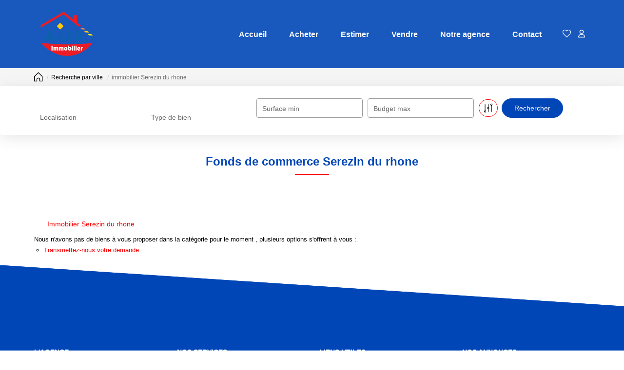

--- FILE ---
content_type: text/html; charset=UTF-8
request_url: https://www.aifd-immobilier.fr/ville_bien/Serezin+du+rhone_1_4__/fonds-de-commerce-serezin-du-rhone.html
body_size: 2329
content:
<!DOCTYPE html>
<html lang="en">
<head>
    <meta charset="utf-8">
    <meta name="viewport" content="width=device-width, initial-scale=1">
    <title></title>
    <style>
        body {
            font-family: "Arial";
        }
    </style>
    <script type="text/javascript">
    window.awsWafCookieDomainList = [];
    window.gokuProps = {
"key":"AQIDAHjcYu/GjX+QlghicBgQ/7bFaQZ+m5FKCMDnO+vTbNg96AF//FbQrryZ41JmkvmNlf9BAAAAfjB8BgkqhkiG9w0BBwagbzBtAgEAMGgGCSqGSIb3DQEHATAeBglghkgBZQMEAS4wEQQMRCz59vp0iNhOtmjPAgEQgDu7Gi1c9x0ZvmZ0glH5OKYbw1vi7zSf8f8+tH2YEckT5Z8I7bFwfywZ77EwIeMV8YtOGqFSnv6gclaiWg==",
          "iv":"CgAGEyJM3AAAB2Zi",
          "context":"s0dlcVR9Xpo7uaZuXCFUhompdS+qNRapx1wsHIOYhwjF5SYEw5ZDoX9VHY2O1i2NPQ6KrzDLiY6IMvgrlxBlz8R8KenC89mdZqyr849lK76PM9Yc8EMH58DwzGfF+BTw0ql9aOxPV3Sy4EcZfY8wH7ohuFEkiKNRzdiG1feSu+I+1p39yUT1dj8/8pHM12m4YCsc30dk9JDMkF8DfALAtztSNAmIWVv2pC/DkmRqtWML+OJdpSWEO0oBtu1K5Lp4swt8qk+g6afoVHdy1tBX9KpjwsFRm4c9ZT5F0FK/AoFg994JVpeOzRmrM6CMT6ciiH8Rz3FP+Fg+2cB1T3QpZsIV6NQkAVSclPgxGcXTyP35qpTweYt/e+OzygSX6a5r4XQJNmQOHIEmir3CulUcD90cdU2sULdFSIi2vbox+Nr8gqhlpSf+L7HZ2cmnUFCQa4sPDYVuMdmakCEyr8fBJ1pXfrXMjvL2YdxFx9y089FpZ3K+V+IZ0lCSKy6BFiDQCqJOlgXixuNsVqZZNaURwDYiwPCMwtlGKnTepew9cukoVtMcr5RpNCMCK0Y/2/58z3F/a4gFgmzVcIkJZStg6boHCdRcUNWtEY6cYL4EeOy2ZDXKY1Rl19U0xE37iKpUoylM/Kg2s3EEjOfv20KCnGWO/maVU8Pb1rPpzSL2vIRRE0J+NoMJ6n5qpWlpkN/MHzuUjp2P+o9qzoBmrotxfJPJrgVBkz6MpouDFqjhVDYA7g+TikTY5cFE0KV5zmusgeX28Sgvem5whYJkanETn4VBiXPsXllZNA=="
};
    </script>
    <script src="https://7813e45193b3.47e58bb0.eu-west-3.token.awswaf.com/7813e45193b3/28fa1170bc90/1cc501575660/challenge.js"></script>
</head>
<body>
    <div id="challenge-container"></div>
    <script type="text/javascript">
        AwsWafIntegration.saveReferrer();
        AwsWafIntegration.checkForceRefresh().then((forceRefresh) => {
            if (forceRefresh) {
                AwsWafIntegration.forceRefreshToken().then(() => {
                    window.location.reload(true);
                });
            } else {
                AwsWafIntegration.getToken().then(() => {
                    window.location.reload(true);
                });
            }
        });
    </script>
    <noscript>
        <h1>JavaScript is disabled</h1>
        In order to continue, we need to verify that you're not a robot.
        This requires JavaScript. Enable JavaScript and then reload the page.
    </noscript>
</body>
</html>